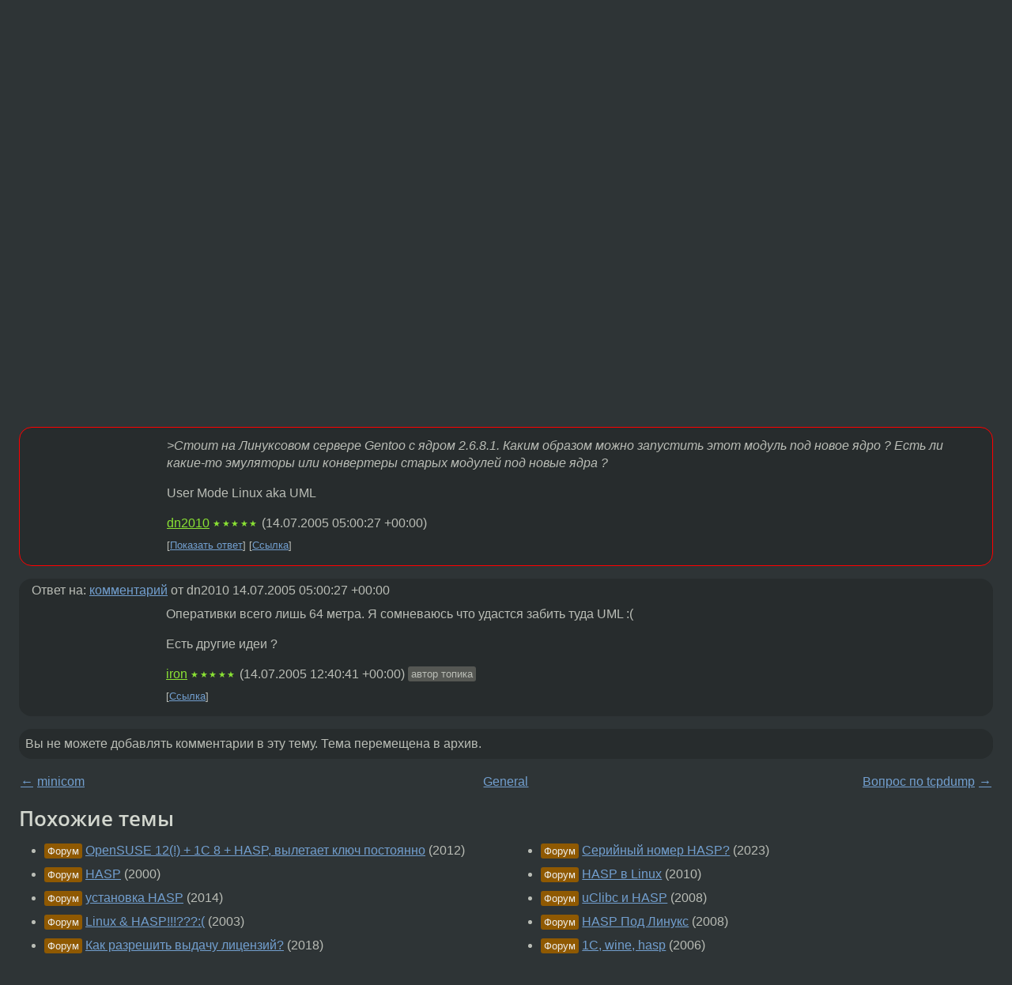

--- FILE ---
content_type: text/html;charset=utf-8
request_url: https://www.linux.org.ru/forum/general/992965
body_size: 5289
content:
<!DOCTYPE html>
<html lang=ru>
<head>
<link rel="stylesheet" type="text/css" href="/tango/combined.css?20260122-2040">
<link rel="preload" href="/js/lor.js?20260122-2040" as="script">

<link rel="yandex-tableau-widget" href="/manifest.json" />
<meta name="referrer" content="always">

<script type="text/javascript">
  /*!
  * $script.js Async loader & dependency manager
  * https://github.com/ded/script.js
  * (c) Dustin Diaz, Jacob Thornton 2011
  * License: MIT
  */
(function(e,d,f){typeof f.module!="undefined"&&f.module.exports?f.module.exports=d():typeof f.define!="undefined"&&f.define=="function"&&f.define.amd?define(e,d):f[e]=d()})("$script",function(){function y(f,e){for(var h=0,g=f.length;h<g;++h){if(!e(f[h])){return E}}return 1}function x(d,c){y(d,function(b){return !c(b)})}function w(p,k,h){function c(b){return b.call?b():K[b]}function q(){if(!--d){K[e]=1,f&&f();for(var b in I){y(b.split("|"),c)&&!x(I[b],c)&&(I[b]=[])}}}p=p[D]?p:[p];var g=k&&k.call,f=g?k:h,e=g?p.join(""):k,d=p.length;return setTimeout(function(){x(p,function(b){if(G[b]){return e&&(J[e]=1),G[b]==2&&q()}G[b]=1,e&&(J[e]=1),v(!L.test(b)&&H?H+b+".js":b,q)})},0),w}function v(h,g){var b=N.createElement("script"),a=E;b.onload=b.onerror=b[z]=function(){if(b[B]&&!/^c|loade/.test(b[B])||a){return}b.onload=b[z]=null,a=1,G[h]=2,g()},b.async=1,b.src=h,M.insertBefore(b,M.firstChild)}var N=document,M=N.getElementsByTagName("head")[0],L=/^https?:\/\//,K={},J={},I={},H,G={},F="string",E=!1,D="push",C="DOMContentLoaded",B="readyState",A="addEventListener",z="onreadystatechange";return !N[B]&&N[A]&&(N[A](C,function u(){N.removeEventListener(C,u,E),N[B]="complete"},E),N[B]="loading"),w.get=v,w.order=function(f,e,h){(function g(a){a=f.shift(),f.length?w(a,g):w(a,e,h)})()},w.path=function(b){H=b},w.ready=function(f,d,h){f=f[D]?f:[f];var g=[];return !x(f,function(b){K[b]||g[D](b)})&&y(f,function(b){return K[b]})?d():!function(b){I[b]=I[b]||[],I[b][D](d),h&&h(g)}(f.join("|")),w},w},this);</script>

<script type="text/javascript">
  $script('/webjars/jquery/2.2.4/jquery.min.js', 'jquery');

  $script.ready('jquery', function() {
    $script('/js/lor.js?20260122-2040', 'lorjs');
    $script('/js/plugins.js?20260122-2040', 'plugins');
  });

  $script('/js/highlight.min.js?20260122-2040', 'hljs');
  $script.ready(['jquery', 'hljs'], function() {
    $(function() {
      hljs.initHighlighting();
    });
  });

  $script('/js/realtime.js?20260122-2040', "realtime");

  $script.ready('lorjs', function() {
    fixTimezone("Europe/Moscow");
  });

  
    $script.ready('lorjs', function() {
      initLoginForm();
    });
  </script>
<title>HASP под Linux — General — Форум</title>
<meta property="og:title" content="HASP под Linux" >

<meta property="og:image" content="https://www.linux.org.ru/img/good-penguin.png">
  <meta name="twitter:card" content="summary">
<meta name="twitter:site" content="@wwwlinuxorgru">
<meta property="og:description" content="Привет всем. Есть лицензионный APM WinMachine на лок. тачках. За ключем они бегают на мастдайный сервер где стоит мастдайная версия HASP-a. Захотелось мне настроить сервер лицензий на Линуксе. Нашел HASP под Линукс, в виде модулей под ядро 2.4.9. Под...">
<meta property="og:url" content="https://www.linux.org.ru/forum/general/992965">

<link rel="canonical" href="https://www.linux.org.ru/forum/general/992965">

<script type="text/javascript">
  $script.ready('lorjs', function() { initNextPrevKeys(); });
  </script>
<link rel="search" title="Search L.O.R." href="/search.jsp">
<meta name="referrer" content="always">

<base href="https://www.linux.org.ru/">

<link rel="shortcut icon" href="/favicon.ico" type="image/x-icon">
<meta name="viewport" content="initial-scale=1.0">
</head>
<body>
<header id="hd">
  <div id="topProfile">
    </div>

  <span id="sitetitle"><a href="/">LINUX.ORG.RU</a></span>

  <nav class="menu">
    <div id="loginGreating">
      <div id="regmenu" class="head">
          <a href="https://www.linux.org.ru/register.jsp">Регистрация</a> -
          <a id="loginbutton" href="https://www.linux.org.ru/login.jsp">Вход</a>
        </div>

        <form method=POST action="https://www.linux.org.ru/ajax_login_process" style="display: none" id="regform">
          <input type="hidden" name="csrf" value="3ZzXcjD85Ax433yNqULyxA==">
<label>Имя: <input type=text name=nick size=15 placeholder="nick или email" autocapitalize="off"></label>
          <label>Пароль: <input type=password name=passwd size=15></label>
          <input type=submit value="Вход">
          <input id="hide_loginbutton" type="button" value="Отмена">
        </form>
      </div>

    <ul>
      <li><a href="/news/">Новости</a></li>
      <li><a href="/gallery/">Галерея</a></li>
      <li><a href="/articles/">Статьи</a></li>
      <li><a href="/forum/">Форум</a></li>
      <li><a href="/tracker/">Трекер</a></li>
      <li><a href="/search.jsp">Поиск</a></li>
    </ul>
  </nav>
</header>
<div style="clear: both"></div>
<main id="bd">
<div class=messages itemscope itemtype="http://schema.org/Article">

<article class=msg id="topic-992965">
<header>
    <div class="msg-top-header">
    <span itemprop="articleSection">
      <a href="/forum/">Форум</a> —
      <a href="/forum/general/">General</a>
      </span>
    
      &emsp;
      </span>
    </div>

    <h1 itemprop="headline">
      <a href="/forum/general/992965">HASP под Linux</a>
      </h1>

    </header>

  <div class="msg-container">

  <div class="msg_body">
    <div class="fav-buttons">
        <a id="favs_button" href="#"><i class="icon-star"></i></a><br><span
           id="favs_count">0</span><br>
        <a id="memories_button" href="#"><i class="icon-eye"></i></a><br><span
           id="memories_count">0</span>
      </div>
    <div itemprop="articleBody">
      <p>Привет всем.<p>Есть лицензионный APM WinMachine на лок. тачках. За ключем они бегают на мастдайный сервер где стоит мастдайная версия HASP-a. Захотелось мне настроить сервер лицензий на Линуксе. Нашел HASP под Линукс, в виде модулей под ядро 2.4.9. Под новые ядра версии НЕТ :(<p>Стоит на Линуксовом сервере Gentoo с ядром 2.6.8.1. Каким образом можно запустить этот модуль под новое ядро ? Есть ли какие-то эмуляторы или конвертеры старых модулей под новые ядра ?</div>
<footer>

<div class="userpic"><img class="photo" src="https://secure.gravatar.com/avatar/5e0cf6f97f68f10aa1e53f0f4e19eb3e?s=150&r=g&d=mm&f=y" alt="" width=150 height=150 ></div><div class=sign >
  <a rel="author"itemprop="creator" href="/people/iron/profile">iron</a> <span class="stars">★★★★★</span><br>
  <time data-format="default" datetime="2005-07-13T16:51:01.147+04:00" itemprop="dateCreated">13.07.05 16:51:01 MSD</time><span class="sign_more">
  </span>
</div>
</footer>

<div class=reply>
          <ul id="topicMenu">
            <li><a href="/forum/general/992965">Ссылка</a></li>
          </ul>
          </div>
      <div class="reactions zero-reactions">
  <form class="reactions-form" action="/reactions" method="POST">
    <input type="hidden" name="csrf" value="3ZzXcjD85Ax433yNqULyxA==">
<input type="hidden" name="topic" value="992965">
    </form>
</div>

</div>
</div>
</article>

<script type="text/javascript">
  $script.ready('lorjs', function() {
    initStarPopovers();
  });
</script>
<div class="nav">
  <div class="grid-row">
    <div class="grid-3-1">
      <table>
        <tr valign=middle>
          <td style="padding-right: 5px">
              <a href="/forum/general/992961">←</a>
            </td>
            <td align=left valign=top class="hideon-phone">
              <a href="/forum/general/992961">
                minicom</a>
            </td>
          </tr>
      </table>
    </div>
    <div class="grid-3-2">
    </div>
    <div class="grid-3-3">
      <table align="right">
          <tr valign=middle align=right>
            <td class="hideon-phone">
              <a href="/forum/general/993143">
                Вопрос по tcpdump</a>
            </td>
            <td align="right" valign="middle" style="padding-left: 5px">
              <a href="/forum/general/993143">→</a>
            </td>
          </tr>
        </table>
      </div>
  </div>
  </div><div class="comment" id="comments" style="padding-top: 0.5em">

<article class="msg" id="comment-994066">
  <div class="title">
    </div>

  <div class="msg-container">
    <div class="userpic"><img class="photo" src="/img/p.gif" alt="" width=1 height=1 ></div><div class="msg_body message-w-userpic">
      <p><i>&gt;Стоит на Линуксовом сервере Gentoo с ядром 2.6.8.1. Каким образом можно запустить этот модуль под новое ядро ? Есть ли какие-то эмуляторы или конвертеры старых модулей под новые ядра ?
</i><p>
User Mode Linux aka UML</p><div class="sign">
        <a itemprop="creator" href="/people/dn2010/profile">dn2010</a> <span class="stars">★★★★★</span><br class="visible-phone"> <span class="hideon-phone">(</span><time data-format="default" datetime="2005-07-14T09:00:27.155+04:00" >14.07.05 09:00:27 MSD</time><span class="hideon-phone">)</span>

</div>

      <div class="reply">
          <ul>
            <li><a href="/forum/general/992965?cid=994972" data-samepage="true">Показать ответ</a></li>
            <li><a href="/forum/general/992965?cid=994066">Ссылка</a></li>
          </ul>
        </div>
      <div class="reactions zero-reactions">
  <form class="reactions-form" action="/reactions" method="POST">
    <input type="hidden" name="csrf" value="3ZzXcjD85Ax433yNqULyxA==">
<input type="hidden" name="topic" value="992965">
    <input type="hidden" name="comment" value="994066">
    </form>
</div>

</div>
  </div>

</article>


<article class="msg" id="comment-994972">
  <div class="title">
    
      Ответ на:
      <a href="/forum/general/992965?cid=994066" data-samepage="true">
          комментарий</a>
        от dn2010 <time data-format="default" datetime="2005-07-14T09:00:27.155+04:00" >14.07.05 09:00:27 MSD</time></div>

  <div class="msg-container">
    <div class="userpic"><img class="photo" src="/img/p.gif" alt="" width=1 height=1 ></div><div class="msg_body message-w-userpic">
      <p>Оперативки всего лишь 64 метра. Я сомневаюсь что удастся забить туда UML :(
<p>
Есть другие идеи ?</p><div class="sign">
        <a itemprop="creator" href="/people/iron/profile">iron</a> <span class="stars">★★★★★</span><br class="visible-phone"> <span class="hideon-phone">(</span><time data-format="default" datetime="2005-07-14T16:40:41.044+04:00" >14.07.05 16:40:41 MSD</time><span class="hideon-phone">)</span>

<span class="user-tag">автор топика</span>
        </div>

      <div class="reply">
          <ul>
            <li><a href="/forum/general/992965?cid=994972">Ссылка</a></li>
          </ul>
        </div>
      <div class="reactions zero-reactions">
  <form class="reactions-form" action="/reactions" method="POST">
    <input type="hidden" name="csrf" value="3ZzXcjD85Ax433yNqULyxA==">
<input type="hidden" name="topic" value="992965">
    <input type="hidden" name="comment" value="994972">
    </form>
</div>

</div>
  </div>

</article>


</div>

<div id="realtime" style="display: none"></div>

<div class="infoblock">
    
        Вы не можете добавлять комментарии в эту тему. Тема перемещена в архив.
      </div>
<div class="nav">
  <div class="grid-row">
    <div class="grid-3-1">
      <table>
        <tr valign=middle>
          <td style="padding-right: 5px">
              <a href="/forum/general/992961">←</a>
            </td>
            <td align=left valign=top class="hideon-phone">
              <a href="/forum/general/992961">
                minicom</a>
            </td>
          </tr>
      </table>
    </div>
    <div class="grid-3-2">
      <a title="Форум - General"
         href="/forum/general/">
          General</a>
    </div>
    <div class="grid-3-3">
      <table align="right">
          <tr valign=middle align=right>
            <td class="hideon-phone">
              <a href="/forum/general/993143">
                Вопрос по tcpdump</a>
            </td>
            <td align="right" valign="middle" style="padding-left: 5px">
              <a href="/forum/general/993143">→</a>
            </td>
          </tr>
        </table>
      </div>
  </div>
  </div></div>

<section id="related-topics">
    <h2>Похожие темы</h2>

    <div id="related-topics-list">
      <ul>
          <li>
              <span class="group-label">Форум</span>
              <a href="/forum/general/8433086">OpenSUSE 12(!) + 1C 8 + HASP, вылетает ключ постоянно</a> (2012)
            </li>
          <li>
              <span class="group-label">Форум</span>
              <a href="/forum/general/40040">HASP</a> (2000)
            </li>
          <li>
              <span class="group-label">Форум</span>
              <a href="/forum/general/10198393">установка HASP</a> (2014)
            </li>
          <li>
              <span class="group-label">Форум</span>
              <a href="/forum/admin/383137">Linux &amp; HASP!!!???:(</a> (2003)
            </li>
          <li>
              <span class="group-label">Форум</span>
              <a href="/forum/admin/14057020">Как разрешить выдачу лицензий?</a> (2018)
            </li>
          </ul>
      <ul>
          <li>
              <span class="group-label">Форум</span>
              <a href="/forum/admin/17355320">Серийный номер HASP?</a> (2023)
            </li>
          <li>
              <span class="group-label">Форум</span>
              <a href="/forum/development/4791587">HASP в Linux</a> (2010)
            </li>
          <li>
              <span class="group-label">Форум</span>
              <a href="/forum/development/2920839">uClibc и HASP</a> (2008)
            </li>
          <li>
              <span class="group-label">Форум</span>
              <a href="/forum/desktop/3302033">HASP Под Линукс</a> (2008)
            </li>
          <li>
              <span class="group-label">Форум</span>
              <a href="/forum/general/1526022">1C, wine, hasp</a> (2006)
            </li>
          </ul>
      </div>
  </section>
</main>
<footer id="ft">

<p id="ft-info">
  <a href="/about">О Сервере</a> -
  <a href="/help/rules.md">Правила форума</a> -
  <a href="/help/lorcode.md">Правила разметки (LORCODE)</a> -
  <a href="/help/markdown.md">Правила разметки (Markdown)</a><br>
  <a href="https://github.com/maxcom/lorsource/issues">Сообщить об ошибке</a><br>
  <a href="https://www.linux.org.ru/">https://www.linux.org.ru/</a>
</p>

<script type="text/javascript">
  </script>


</footer>
</body></html>
